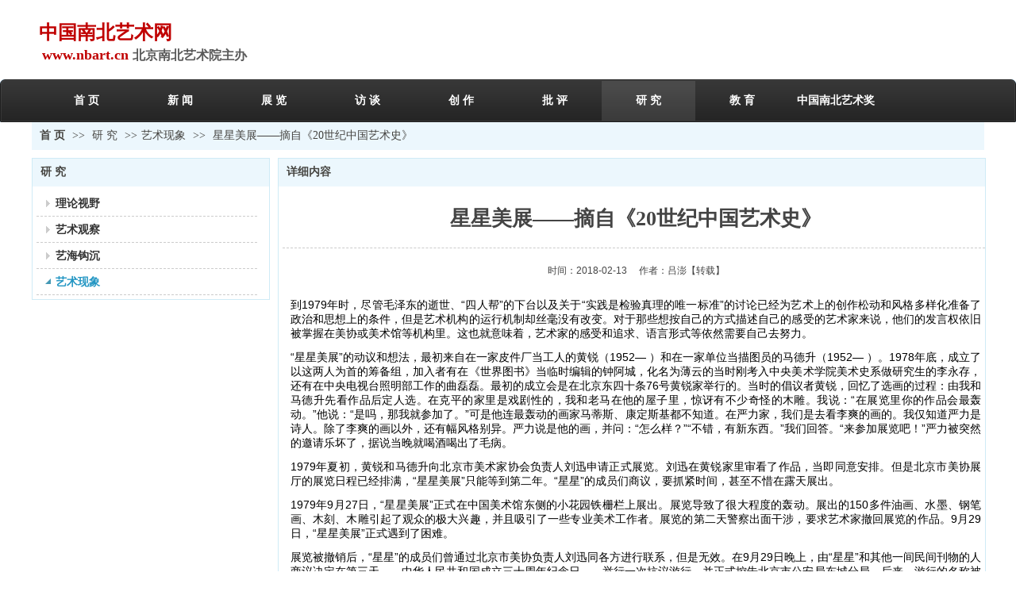

--- FILE ---
content_type: text/html;charset=gbk
request_url: http://www.nbart.cn/nbartcn/vip_doc/7343957.html
body_size: 17304
content:
<!DOCTYPE html PUBLIC "-//W3C//DTD XHTML 1.0 Transitional//EN" "http://www.w3.org/TR/xhtml1/DTD/xhtml1-transitional.dtd">
<html xmlns="http://www.w3.org/1999/xhtml">
<head>
    <meta http-equiv="x-ua-compatible" content="IE=edge" />
    <meta http-equiv="Content-Type" content="text/html; charset=gbk" />
    <meta name="renderer" content="webkit|ie-comp|ie-stand">
    <meta name="applicable-device" content="pc" />
        <title>星星美展——摘自《20世纪中国艺术史》_中国南北艺术网</title>
    <meta name="keywords" content="星星美展——摘自《20世纪中国艺术史》,艺术现象,中国南北艺术网" />
    <meta name="description" content="到1979年时，尽管毛泽东的逝世、“四人帮”的下台以及关于“实践是检验真理的唯一标准”的讨论已经为艺术上的创作松动和风格多样化准备了政治和思想上的条件，但是艺术机构的运行机制却丝毫没有改变。对于那些想按自己的方式描述自己的感受的艺术家来说，他们的发言权依旧被掌握在美协或美术馆等机构里。这也就意味着，艺术家的感受和追求、语言形式等依然需要自己去努力。“星星美展”的动议和想法，最初来自在一家皮件厂当工人的黄锐（1952— ）和在一家单位当描图员的马德升（1952— ）。1978年底，成立了以这两人为首的筹备组，加入者" />
    <meta name="author" content="中国南北艺术网" />

    
            
                    <script type="text/javascript" src="https://s.dlssyht.cn/ueditor/ueditor.parse.js?0130"></script>
            <link rel="stylesheet" type="text/css" href="https://s.dlssyht.cn/plugins/public/js/msg/codebase/dhtmlxwindows.css">
<link rel="stylesheet" type="text/css" href="https://s.dlssyht.cn/plugins/public/js/msg/codebase/skins/dhtmlxwindows_dhx_skyblue.css">
<link rel="stylesheet" type="text/css" href="https://s.dlssyht.cn/plugins/public/js/msg/codebase/dhtmlxcolorpicker.css" />
    <script type="text/javascript" src="https://s.dlssyht.cn/plugins/public/js/msg/codebase/dhtmlxcommon.js"></script>
    <script type="text/javascript" src="https://s.dlssyht.cn/plugins/public/js/msg/codebase/dhtmlxwindows.js"></script>
    <script type="text/javascript" src="https://s.dlssyht.cn/plugins/public/js/msg/codebase/dhtmlxcontainer.js"></script>
                    <script type="text/javascript" src="https://s.dlssyht.cn/plugins/public/js/cookies.js"></script>
            <script src="https://s.dlssyht.cn/plugins/public/js/jquery-1.7.1.min.js"></script>
            
<script type="text/javascript" src="https://s.dlssyht.cn/Language/Zh-cn/Language.js?0130"></script>            
    </head>
<body    data-chid="16696979" data-operate="1" data-bigclassid="11" data-type="11" data-hyid="0" id="webBody"  data-copyid="0" data-copyuserid="1219578">

<div class="wrapper wrapper-1200" id="wrapper">
    
<script type="text/javascript">
    var moduleConfig = {};
</script>
<script type="text/javascript" src="https://s.dlssyht.cn/Language/Zh-cn/Language.js?0130"></script>
<script type="text/javascript">
    var ev123_no_edit = '';
    var websiteUserId = '1637277';
    var user_name = 'nbartcn';
    var isTj = '1';
    var websiteUseCopyId = '436';
    var user_level = 3;
    var agent_id = 0;
    var channel_type = 11;
    var channel_id = 16696979;
    var userSiteWidth = 1200;
    var is_action = false;
    var isParentWindow = false;
    var rowIds = "93,94,211";
    var MJsData = {};
    var CURRENCY_SIGN = '￥';
    var tncode_div = null;
    var ALIYUN_OSS_DOMAIN = "https://s.dlssyht.cn/";
    var isTjModelSupportSearchBlankPage = "0";

    var GData = {
        SMAlbumIds   : "",
        SMAlbumSysIds: "",
        docSysIds    : "",
        tabAlertStrMs: "",
        allChId     : "16696979",
        wapDomain    : 'www.nbart.cn',
        defaultLang    : 'chinese_simplified',
        end          : null,
        BAI_DU_MAP_AK : 'KfNSLxuGpyk9BBYHnSqZsYoKxn7MUGxX',
        customerService: null,
        customerServiceIsNew: 0,
        P_TOKEN_ID: '108'
    };
    var $pTranslateLanguageJson = [{"name":"简体中文","alias":"&#31616;&#20307;&#20013;&#25991;","value":"chinese_simplified"},{"name":"繁体中文","alias":"&#32321;&#20307;&#20013;&#25991;","value":"chinese_traditional"},{"name":"西班牙文","alias":"Espa&#241;a","value":"spanish"},{"name":"阿拉伯文","alias":"&#1593;&#1585;&#1576; .","value":"arabic"},{"name":"英文","alias":"English","value":"english"},{"name":"日文","alias":"&#26085;&#26412;","value":"japanese"},{"name":"法文","alias":"Fran&#231;ais","value":"french"},{"name":"俄文","alias":"&#1056;&#1086;&#1089;&#1089;&#1080;&#1103;","value":"russian"},{"name":"韩文","alias":"&#54620;&#44397;","value":"korean"},{"name":"德文","alias":"Deutschland","value":"deutsch"},{"name":"葡萄牙语","alias":"Portugal","value":"portuguese"},{"name":"波斯语","alias":"&#1662;&#1585;&#1587;&#1740;&#1575;","value":"persian"},{"name":"希腊语","alias":"&#917;&#955;&#955;&#940;&#948;&#945;","value":"greek"},{"name":"土耳其语","alias":"T&#252;rk&#231;e","value":"turkish"},{"name":"泰语","alias":"&#3616;&#3634;&#3625;&#3634;&#3652;&#3607;&#3618;","value":"thai"},{"name":"越南语","alias":"Vi&#7879;t Nam","value":"vietnamese"},{"name":"意大利语","alias":"Italia","value":"italian"},{"name":"马来语","alias":"Malay","value":"malay"},{"name":"荷兰语","alias":"Nederland","value":"dutch"},{"name":"瑞典语","alias":"Sverige","value":"swedish"},{"name":"孟加拉语","alias":"&#2476;&#2494;&#2434;&#2482;&#2494;","value":"bengali"},{"name":"乌尔都语","alias":"&#1575;&#1608;&#1585;&#1583;&#1608;","value":"urdu"},{"name":"斯瓦希里语","alias":"Kiswahili","value":"swahili"},{"name":"匈牙利语","alias":"Magyarorsz&#225;g","value":"hungarian"},{"name":"波兰语","alias":"Polska","value":"polish"},{"name":"罗马尼亚语","alias":"Rom&#226;nia","value":"romanian"},{"name":"挪威语","alias":"Norge","value":"norwegian"},{"name":"丹麦语","alias":"Danmark","value":"danish"},{"name":"芬兰语","alias":"Suomi","value":"finnish"},{"name":"捷克语","alias":"&#268;e&#353;tina","value":"czech"},{"name":"斯洛伐克语","alias":"Slovensko","value":"slovak"},{"name":"克罗地亚语","alias":"Hrvatska","value":"croatian"},{"name":"拉脱维亚语","alias":"Latvija","value":"latvian"},{"name":"爱沙尼亚语","alias":"Eesti","value":"estonian"},{"name":"斯洛文尼亚语","alias":"Slovenija","value":"slovene"},{"name":"立陶宛语","alias":"Lietuva","value":"lithuanian"},{"name":"格鲁吉亚语","alias":"&#4310;&#4317;&#4320;&#4308;&#4310;&#4312;&#4304;world. kgm","value":"georgian"},{"name":"阿尔巴尼亚语","alias":"Shqip&#235;ria","value":"albanian"},{"name":"阿姆哈拉语","alias":"&#4768;&#4638;&#4651;","value":"amharic"},{"name":"阿塞拜疆语","alias":"Azerbaijan","value":"azerbaijani"}];

    if(GData.BAI_DU_MAP_AK){
        sessionStorage.setItem('BAI_DU_MAP_AK', GData.BAI_DU_MAP_AK)
    }
    sessionStorage.setItem('WAP_WEB', 0);

    var is_auto_parts_user = '0';
</script>
                    <link rel="stylesheet" href="https://s.dlssyht.cn/js/ev_popup/skin/skin.min.css?0130" />
<script type="text/javascript" src="https://s.dlssyht.cn/js/ev_popup/ev_popup.min.js?0130"></script>
<script type="text/javascript">
  function createLogin(trespass,userid){
      $.popup({
        type : 5,
        cName : "evPopupOpacity",
        head  : {yes:0},
        shade : {yes : 1, bgColor : '#000', opacity : 0.6, animate : {type : 1 , target : 0.6}, close : false},
        area  : {w:790,h:500},
        con   : {
          src : '/dom/alert_login.php?username=nbartcn&trespass='+trespass+'&userid='+userid
        }
      });
  }
</script>
    <script type="text/javascript">
        var websiteHostPreg = /[\w][\w-]*\.(?:com\.cn|net\.cn|org\.cn|tj\.cn|sh\.cn|hn\.cn|com\.au|com\.pg|com\.tw|tw\.cn|com\.sg|com\.mo|co\.uk|co\.nz|co\.ke|fj\.cn|co\.th|co\.cn|jl\.cn|school\.nz|co\.jp|hk\.com|com\.hk|edu\.hk|cn\.com|gd\.cn|hk\.cn|bj\.cn|gx\.cn|bixiaokeji\.cn|com\.my|com|in|im|cm|ca|cn|cx|ch|cl|tw|kr|word|sg|it|itd|co|mo|net|org|gov|auto|poker|blue|green|studio|icu|cc|io|pl|plus|jp|de|biz|info|gold|today|chat|at|company|cool|fund|fans|team|beer|guru|social|run|ae|fit|luxe|video|black|yoga|art|hn|xyz|hk|us|mobi|wang|me|tax|so|top|law|win|vip|ltd|red|ru|nz|love|ac\.cn|gz\.cn|xn--55qw42g|xn--g2xx48c|xn--imr513n|xn--czru2d|xn--otu796d|xn--kput3i|xin|xn--1qqw23a|xn--3ds443g|xn--5tzm5g|city|shop|site|ai|tm|club|fun|online|cyou|space|cloud|world|sale|website|host|show|asia|center|link|gov\.cn|gs\.cn|keyun\.li|name|press|pro|work|tv|fr|kim|group|tech|store|capital|ren|vn|racing|ink|nl|pub|live|my|no|life|zone|one|games|bike|cafe|wiki|design|mba|es|fi|uk|ph|wtf|xn--zfr164b|xn--fiq228c5hs|xn--vhquv|xn--6qq986b3xl|xn--fiqs8s|xn--czr694b|xn--xhq521b|xn--ses554g|xn--hxt814e|xn--55qx5d|xn--io0a7i|xn--rhqv96g|xn--vuq861b|xn--3bst00m)(\/|$)/;
    </script>
    <script type="text/javascript" src="https://s.dlssyht.cn/js/VNew/public.js?0130"></script>
    <script type="text/javascript" src="https://s.dlssyht.cn/plugins/public/js/lightGallery/js/lightgallery-all.min.js?0130"></script>
    <link type="text/css" rel="stylesheet" href="https://s.dlssyht.cn/plugins/public/js/lightGallery/css/lightgallery.min.css?0130" />
    <link type="text/css" rel="stylesheet" href="https://s.dlssyht.cn/plugins/public/js/photoSphereViewer/index.min.css?0130" />

    <link type="text/css" rel="stylesheet" href="https://s.dlssyht.cn/plugins/public/js/imageViewer/viewer.min.css?0130" />
    <script async type="text/javascript" src="https://s.dlssyht.cn/plugins/public/js/imageViewer/viewer.min.js?0130"></script>
        <script type="text/javascript" src="https://s.dlssyht.cn/plugins/public/js/three/index.min.js?0130"></script>

    <script type="text/javascript" src="https://s.dlssyht.cn/plugins/public/js/photoSphereViewer/index.min.js?0130111"></script>
    <script type="text/javascript" src="https://s.dlssyht.cn/js/VNew/tj/jquery.scrollify.min.js?0130"></script>
        <script type="text/javascript" src="https://s.dlssyht.cn/js/VNew/tj/public_fun.js?0130"></script>
<link type="text/css" rel="stylesheet" href="https://s.dlssyht.cn/css/VNew/base.min.css?0130" />
<link type="text/css" rel="stylesheet" href="https://s.dlssyht.cn/css/VNew/animate.min.css?0130" />
<link type="text/css" rel="stylesheet" href="https://s.dlssyht.cn/css/VNew/icon_text/iconfont.min.css?0130" />
<link type="text/css" rel="stylesheet" href="https://s.dlssyht.cn/css/VNew/web_frame.css?0130" />
    <link type="text/css" rel="stylesheet" href="https://s.dlssyht.cn/css/VNew/inner_frame.min.css?0130" />
    <link type="text/css" rel="stylesheet" href="https://s.dlssyht.cn/templates/others1/css/skincolor.css?0130" />
<link type="text/css" rel="stylesheet" href="https://s.dlssyht.cn/templates/others1/css/webskin.css?0130" id="webSkinCss"/>
<link type="text/css" rel="stylesheet" href="https://s.dlssyht.cn/css/VNew/web_style/base_module_style.min.css?0130" />
            <link type="text/css" rel="stylesheet" href="/self_define/TJStyle.php?user_id=1637277&all_ch_id=16696979&channel_id=16696979&id=7343957&mids=83,84&token_id=108&random=1769896349" />
        <script type="text/javascript" src="https://s.dlssyht.cn/plugins/public/js/base64.min.js"></script>
    <script type="text/javascript" src="https://s.dlssyht.cn/plugins/public/js/json2.js"></script>
        <script id="languages_jquery_validationEngine_js" type="text/javascript" charset="gb2312" src="https://s.dlssyht.cn/js/posabsolute-jQuery-Validation-Engine-2c29415/js/languages/jquery.validationEngine-zh_CN.js?0130"></script>
    
                    <script type="text/javascript" src="//api.map.baidu.com/api?v=3.0&ak=KfNSLxuGpyk9BBYHnSqZsYoKxn7MUGxX&s=1"></script>
        <script type="text/javascript" src="//api.map.baidu.com/library/SearchInfoWindow/1.5/src/SearchInfoWindow_min.js" charset="utf-8"></script>
        <link rel="stylesheet" href="//api.map.baidu.com/library/SearchInfoWindow/1.5/src/SearchInfoWindow_min.css"/>
        <link rel="stylesheet" type="text/css" href="//api.map.baidu.com/res/11/bmap.css"/>
        <link rel="stylesheet" type="text/css" href="https://s.dlssyht.cn/css/baidu_map.css">
                <script id="chplayer_min_js" type="text/javascript" charset="utf-8" src="https://s.dlssyht.cn/plugins/public/js/chplayer/chplayer.js?0130"></script>
    
    
        <div class="customModuleRow customModuleRowAbsolute headPublicModuleRow" id="row_227" data-attr="l:60,h:0,c:0,d:1,s:0,sys:0,he:0">
        <div class="customModuleRowInner">
            <div class="CModulePA">
            </div>
        </div>
    </div>

<link type="text/css" rel="stylesheet" id="sliding_verification_style_css" href="https://s.dlssyht.cn/plugins/public/js/slidingVerification/sliding_verification_style.css?0130" />
<script type="text/javascript" id="sliding_tn_code_js" src="https://s.dlssyht.cn/plugins/public/js/slidingVerification/sliding_tn_code.js?0130"></script>
<script type="text/javascript">
    
        function userUserLoginInfo() {
        return true;
    }
    </script>
<div class="fullSubNavBox" id="fullSubNavBox">
    
</div>
<div class="headFullXY" id="headFullXY">
    <div style="padding-top:1px; margin-bottom: -1px;"></div>
    
    
        <div class="absoluteModuleWrap" id="absolute_module_wrap" data-attr="l:80,h:0,c:0">
        <div class="absoluteModuleInner" id="absolute_module_inner">
            
                                    <div class="absolute-module logo" id="logo"     data-fixed="0" data-fixedx="-1" style="  left:3px;  top:25px;  width:500px;  height:70px;  " >
            <div class="logo-inner">
                                <p style="text-align: left;"><strong><span style="font-family: 微软雅黑, &quot;Microsoft YaHei&quot;; color: rgb(192, 0, 0); text-decoration: none; font-size: 24px;">&nbsp;中国南北艺术网</span></strong></p><p style="text-align: left;"><strong><span style="font-family: 微软雅黑, &quot;Microsoft YaHei&quot;; font-size: 20px; color: rgb(192, 0, 0);">&nbsp; <span style="font-size: 20px; color: rgb(192, 0, 0); font-family: &quot;arial black&quot;, &quot;avant garde&quot;;"><span style="color: rgb(192, 0, 0); font-size: 18px;">www.nbart.cn</span>&nbsp;</span></span></strong><span style="font-size: 16px; color: rgb(89, 89, 89); font-family: 楷体, 楷体_GB2312, SimKai;"><strong>北京南北艺术院主办</strong></span></p>
            </div>
        </div>
                
        
                                    </div>
</div>
        
    
    <div class="header" id="header"  data-fixed="0" data-fixedx="-1"  >
    <div class="headerInner">
        <div class="headerBg"></div>
        <div class="headerConArea">
            <div class="headerCon" style="height:100px;" ></div>
        </div>
    </div>
    </div>
    

    

        <div class="nav-wrap" id="navWrap">
                <div class="webNav" id="web_nav"  data-l="p:4,l:0,t:0,w:1200,wt:0"  style="  left:auto; top:auto;  position:relative;  "  data-fixed="0" data-fixedx="-1"  data-numberflag="1" data-number="10"  data-sublayout="1">
<div class="navInner">
    <div class="nav nav_31" id="nav"  >
        <i class="NLeft"></i>
        <i class="NRight"></i>
        <div class="NMainBg"></div>
        <div class="NCenter">
          <dl class="NMain">
                        <dd  class="NItem NFirst"  data-subid="">
                <table class="NItemTable"><tr><td class="NItemL"></td><td class="NItemM">
                <a title="首 页" href="/" ><span>首 页</span></a>
                </td><td class="NItemR"></td></tr></table>            </dd>
        	<dd  class="NLine"></dd>
            
                        
                                  <dd class="NItem "  data-subid="">
              
                <table class="NItemTable"><tr>
                    <td class="NItemL"></td>
                    <td class="NItemM"><a href="/nbartcn/vip_doc/16696938_0_0_1.html"  title="新&nbsp;闻">
                        <span>新&nbsp;闻</span>
                    </a></td>
                    <td class="NItemR"></td>
                </tr></table>
                
            </dd>
            <dd class="NLine"></dd>            
                                  <dd class="NItem "  data-subid="">
              
                <table class="NItemTable"><tr>
                    <td class="NItemL"></td>
                    <td class="NItemM"><a href="/nbartcn/vip_doc/16696941_0_0_1.html"  title="展&nbsp;览">
                        <span>展&nbsp;览</span>
                    </a></td>
                    <td class="NItemR"></td>
                </tr></table>
                
            </dd>
            <dd class="NLine"></dd>            
                                  <dd class="NItem "  data-subid="">
              
                <table class="NItemTable"><tr>
                    <td class="NItemL"></td>
                    <td class="NItemM"><a href="/nbartcn/vip_doc/16696997_0_0_1.html"  title="访&nbsp;谈">
                        <span>访&nbsp;谈</span>
                    </a></td>
                    <td class="NItemR"></td>
                </tr></table>
                
            </dd>
            <dd class="NLine"></dd>            
                                  <dd class="NItem "  data-subid="">
              
                <table class="NItemTable"><tr>
                    <td class="NItemL"></td>
                    <td class="NItemM"><a href="/nbartcn/vip_doc/16696960_0_0_1.html"  title="创&nbsp;作">
                        <span>创&nbsp;作</span>
                    </a></td>
                    <td class="NItemR"></td>
                </tr></table>
                
            </dd>
            <dd class="NLine"></dd>            
                                  <dd class="NItem "  data-subid="">
              
                <table class="NItemTable"><tr>
                    <td class="NItemL"></td>
                    <td class="NItemM"><a href="/nbartcn/vip_doc/16696958_0_0_1.html"  title="批&nbsp;评">
                        <span>批&nbsp;评</span>
                    </a></td>
                    <td class="NItemR"></td>
                </tr></table>
                
            </dd>
            <dd class="NLine"></dd>            
                                  <dd class="NItem  NItemCur"  data-subid="">
              
                <table class="NItemTable"><tr>
                    <td class="NItemL"></td>
                    <td class="NItemM"><a href="/nbartcn/vip_doc/16696979_0_0_1.html"  title="研&nbsp;究">
                        <span>研&nbsp;究</span>
                    </a></td>
                    <td class="NItemR"></td>
                </tr></table>
                
            </dd>
            <dd class="NLine"></dd>            
                                  <dd class="NItem "  data-subid="">
              
                <table class="NItemTable"><tr>
                    <td class="NItemL"></td>
                    <td class="NItemM"><a href="/nbartcn/vip_doc/16696965_0_0_1.html"  title="教&nbsp;育">
                        <span>教&nbsp;育</span>
                    </a></td>
                    <td class="NItemR"></td>
                </tr></table>
                
            </dd>
            <dd class="NLine"></dd>            
                                  <dd class="NItem "  data-subid="">
              
                <table class="NItemTable"><tr>
                    <td class="NItemL"></td>
                    <td class="NItemM"><a href="/nbartcn/vip_doc/16697585_0_0_1.html"  title="中国南北艺术奖">
                        <span>中国南北艺术奖</span>
                    </a></td>
                    <td class="NItemR"></td>
                </tr></table>
                
            </dd>
                                    
                    </dl>
      </div>
    </div>
</div>
</div>
            </div>
    
    
        </div>

<div class="mainContainer q " id="main_container">


                
    <div class="addContainer q" id="add_container" data-attr="h:0">
        
                

                                                                    <div class="customModuleRow "  id="row_93"  >
                                                <div class="customModuleRowInner">
                            <div class="TitleModule">
                                                                                                                                                                                                                                <div data-width="0"    class="customModule"  >
                                <div data-width="0"
                                                                                                            class="Mo copyHMo_1245926_5
                                                                        "
                                    data-classname="copyHMo_1245926_5"                                    id="Mo_171"
                                                                    >
                                <table class="MoT"><tbody>
                                    <tr>
                                        <td class="MoTL"></td>
                                        <td class="MoTM"></td>
                                        <td class="MoTR"></td>
                                    </tr>
                                    </tbody></table>
                                <table class="MoHead "><tbody>
                                    <tr>
                                        <td class="MoHeadL"></td>
                                        <td valign="top" class="MoHeadM">
                                            <table class="MoName">
                                                <tbody>
                                                <tr>
                                                    <td valign="top" class="MoNameL"></td>
                                                    <td valign="top" class="MoNameM">
                                                                                                                <strong class="NameTxt">    <span class="ContainerCrumbs">
        <b class="firstFont"><a href="/">首 页</a></b>
        <em>&gt;&gt;</em>
        <b>
            <a href="/nbartcn/vip_doc/16696979_0_0_1.html">
                研 究
            </a>
        </b>
        <em>&gt;&gt;</em><b><a href="/nbartcn/vip_doc/16696979_1905483_0_1.html">艺术现象</a></b>
        
        
        <em>&gt;&gt;</em>
        <b>星星美展——摘自《20世纪中国艺术史》</b>
    </span></strong>
                                                                                                            </td>
                                                    <td valign="top" class="MoNameR"></td>
                                                </tr>
                                                </tbody>
                                            </table>
                                            <span class="MoMore">
                                                                                                                    </span>
                                        </td>
                                        <td class="MoHeadR"></td>
                                    </tr>
                                    </tbody></table>

                                
                                <table class="MoB"><tbody>
                                    <tr>
                                        <td class="MoBL"></td>
                                        <td class="MoBM"></td>
                                        <td class="MoBR"></td>
                                    </tr>
                                    </tbody></table>
                                </div>
                                </div>
                                                                                                                                                                                            </div>
                        </div>
                    </div>
                                                                <div class="customModuleRow "  id="row_94"  >
                                                <div class="customModuleRowInner">
                            <div class="CModulePC">
                                                                                                                                <div class="CModulePCLeft PCLeft" data-width="310" style="width:310px;">                                                                                                <div data-width="300"  style="width:300px; "  class="customModule"  >
                                <div data-width="298"
                                                                        style="width:298px; "                                    class="Mo copyMo_1245926_8
                                                                        "
                                    data-classname="copyMo_1245926_8"                                    id="Mo_172"
                                                                    >
                                <table class="MoT"><tbody>
                                    <tr>
                                        <td class="MoTL"></td>
                                        <td class="MoTM"></td>
                                        <td class="MoTR"></td>
                                    </tr>
                                    </tbody></table>
                                <table class="MoHead "><tbody>
                                    <tr>
                                        <td class="MoHeadL"></td>
                                        <td valign="top" class="MoHeadM">
                                            <table class="MoName">
                                                <tbody>
                                                <tr>
                                                    <td valign="top" class="MoNameL"></td>
                                                    <td valign="top" class="MoNameM">
                                                                                                                <strong class="NameTxt"><a >研 究</a></strong>
                                                                                                            </td>
                                                    <td valign="top" class="MoNameR"></td>
                                                </tr>
                                                </tbody>
                                            </table>
                                            <span class="MoMore">
                                                                                                                    </span>
                                        </td>
                                        <td class="MoHeadR"></td>
                                    </tr>
                                    </tbody></table>

                                                                <table class="MoBody"><tbody>
                                    <tr>
                                        <td class="MoBodyL"></td>
                                        <td valign="top" class="MoBodyM">
                                            <div data-width="278"  style="width:278px; " class="MoBodyC">
                                                <div class="sidebarLists catalogList">
        <dl class="oneClassList">
           <dt class="oneClassT "   data-clicktype="0" >
    <div class="oneClassTinner">
        <a   href="/nbartcn/vip_doc/16696979_1911608_0_1.html">
            <code class="open"></code>
            <span>
                理论视野
            </span>
        </a>
    </div>
</dt><dt class="oneClassT "   data-clicktype="0" >
    <div class="oneClassTinner">
        <a   href="/nbartcn/vip_doc/16696979_1905486_0_1.html">
            <code class="open"></code>
            <span>
                艺术观察
            </span>
        </a>
    </div>
</dt><dt class="oneClassT "   data-clicktype="0" >
    <div class="oneClassTinner">
        <a   href="/nbartcn/vip_doc/16696979_1905484_0_1.html">
            <code class="open"></code>
            <span>
                艺海钩沉
            </span>
        </a>
    </div>
</dt><dt class="oneClassT  oneClassTopen "   data-clicktype="0" >
    <div class="oneClassTinner">
        <a   href="/nbartcn/vip_doc/16696979_1905483_0_1.html">
            <code class="open"></code>
            <span>
                艺术现象
            </span>
        </a>
    </div>
</dt><dd class="oneClassC oneClassCopen"><dl class="twoClassList"></dl></dd>
        </dl>
    </div>
                                                                            </div>
                                </td>
                                <td class="MoBodyR"></td>
                                </tr>
                                </tbody></table>
                                
                                <table class="MoB"><tbody>
                                    <tr>
                                        <td class="MoBL"></td>
                                        <td class="MoBM"></td>
                                        <td class="MoBR"></td>
                                    </tr>
                                    </tbody></table>
                                </div>
                                </div>
                                                                                                                                                                </div>
                                                                                                                                                                <div class="CModulePCLeft PCRight" data-width="900" style="width:900px;">                                                                <div data-width="890"  style="width:890px; "  class="customModule"  >
                                <div data-width="890"
                                                                        style="width:890px; "                                    class="Mo copyMo_1245926_9
                                                                        "
                                    data-classname="copyMo_1245926_9"                                    id="Mo_173"
                                                                    >
                                <table class="MoT"><tbody>
                                    <tr>
                                        <td class="MoTL"></td>
                                        <td class="MoTM"></td>
                                        <td class="MoTR"></td>
                                    </tr>
                                    </tbody></table>
                                <table class="MoHead "><tbody>
                                    <tr>
                                        <td class="MoHeadL"></td>
                                        <td valign="top" class="MoHeadM">
                                            <table class="MoName">
                                                <tbody>
                                                <tr>
                                                    <td valign="top" class="MoNameL"></td>
                                                    <td valign="top" class="MoNameM">
                                                                                                                <strong class="NameTxt"><a >&#35814;&#32454;&#20869;&#23481;</a></strong>
                                                                                                            </td>
                                                    <td valign="top" class="MoNameR"></td>
                                                </tr>
                                                </tbody>
                                            </table>
                                            <span class="MoMore">
                                                                                                                    </span>
                                        </td>
                                        <td class="MoHeadR"></td>
                                    </tr>
                                    </tbody></table>

                                                                <table class="MoBody"><tbody>
                                    <tr>
                                        <td class="MoBodyL"></td>
                                        <td valign="top" class="MoBodyM">
                                            <div data-width="890"  style="width:890px; " class="MoBodyC">
                                                <div class="p-details-area p-details-area-noleft q">
        <div class="p-details-attr-warp"  id="pDetailsAttrWarp">
            <div class="p-details-attr">
                    <div class="a-details-title" id="pDetailsTitle">
        <div class="pro-title">
            <h1 class="h1-title">
                星星美展——摘自《20世纪中国艺术史》
            </h1>
        </div>
    </div>
                <div class="a-abstract" id="aAbstract"><div class="abstract"><span class="abstract-time">&#26102;&#38388;：2018-02-13</span>&nbsp;&nbsp;&nbsp;&nbsp;&nbsp;<span class="abstract-author">&#20316;&#32773;：吕澎</span><span class="abstract-author">【&#36716;&#36733;】</span></div></div>
                
                
                
                
                
                
            </div>
        </div>
         
    </div>
    
    
        <div class="p-show-list-detail" id="pShowListDetail">
        <div class="head-body-module" id="proShowDetail_3">
            <div class="hb-body">
                <div class="hb-body-inner editor_content_air">
                    <div class='wap-add-img'><p><p style="margin-top: 0px; margin-bottom: 12px; padding: 0px; border: 0px; font-size: 12px; vertical-align: baseline; list-style: none; color: rgb(119, 119, 119); font-family: Arial; line-height: 18px; text-align: justify; white-space: normal;"><span style="font-size: 14px; color: rgb(0, 0, 0);">到1979年时，尽管毛泽东的逝世、“四人帮”的下台以及关于“实践是检验真理的唯一标准”的讨论已经为艺术上的创作松动和风格多样化准备了政治和思想上的条件，但是艺术机构的运行机制却丝毫没有改变。对于那些想按自己的方式描述自己的感受的艺术家来说，他们的发言权依旧被掌握在美协或美术馆等机构里。这也就意味着，艺术家的感受和追求、语言形式等依然需要自己去努力。</span></p><p style="margin-top: 0px; margin-bottom: 12px; padding: 0px; border: 0px; font-size: 12px; vertical-align: baseline; list-style: none; color: rgb(119, 119, 119); font-family: Arial; line-height: 18px; text-align: justify; white-space: normal;"><span style="font-size: 14px; color: rgb(0, 0, 0);">“星星美展”的动议和想法，最初来自在一家皮件厂当工人的黄锐（1952— ）和在一家单位当描图员的马德升（1952— ）。1978年底，成立了以这两人为首的筹备组，加入者有在《世界图书》当临时编辑的钟阿城，化名为薄云的当时刚考入中央美术学院美术史系做研究生的李永存，还有在中央电视台照明部工作的曲磊磊。最初的成立会是在北京东四十条76号黄锐家举行的。当时的倡议者黄锐，回忆了选画的过程：由我和马德升先看作品后定人选。在克平的家里是戏剧性的，我和老马在他的屋子里，惊讶有不少奇怪的木雕。我说：“在展览里你的作品会最轰动。”他说：“是吗，那我就参加了。”可是他连最轰动的画家马蒂斯、康定斯基都不知道。在严力家，我们是去看李爽的画的。我仅知道严力是诗人。除了李爽的画以外，还有幅风格别异。严力说是他的画，并问：“怎么样？”“不错，有新东西。”我们回答。“来参加展览吧！”严力被突然的邀请乐坏了，据说当晚就喝酒喝出了毛病。</span></p><p style="margin-top: 0px; margin-bottom: 12px; padding: 0px; border: 0px; font-size: 12px; vertical-align: baseline; list-style: none; color: rgb(119, 119, 119); font-family: Arial; line-height: 18px; text-align: justify; white-space: normal;"><span style="font-size: 14px; color: rgb(0, 0, 0);">1979年夏初，黄锐和马德升向北京市美术家协会负责人刘迅申请正式展览。刘迅在黄锐家里审看了作品，当即同意安排。但是北京市美协展厅的展览日程已经排满，“星星美展”只能等到第二年。“星星”的成员们商议，要抓紧时间，甚至不惜在露天展出。</span></p><p style="margin-top: 0px; margin-bottom: 12px; padding: 0px; border: 0px; font-size: 12px; vertical-align: baseline; list-style: none; color: rgb(119, 119, 119); font-family: Arial; line-height: 18px; text-align: justify; white-space: normal;"><span style="font-size: 14px; color: rgb(0, 0, 0);">1979年9月27日，“星星美展”正式在中国美术馆东侧的小花园铁栅栏上展出。展览导致了很大程度的轰动。展出的150多件油画、水墨、钢笔画、木刻、木雕引起了观众的极大兴趣，并且吸引了一些专业美术工作者。展览的第二天警察出面干涉，要求艺术家撤回展览的作品。9月29日，“星星美展”正式遇到了困难。</span></p><p style="margin-top: 0px; margin-bottom: 12px; padding: 0px; border: 0px; font-size: 12px; vertical-align: baseline; list-style: none; color: rgb(119, 119, 119); font-family: Arial; line-height: 18px; text-align: justify; white-space: normal;"><span style="font-size: 14px; color: rgb(0, 0, 0);">展览被撤销后，“星星”的成员们曾通过北京市美协负责人刘迅同各方进行联系，但是无效。在9月29日晚上，由“星星”和其他一间民间刊物的人商议决定在第三天——中华人民共和国成立三十周年纪念日——举行一次抗议游行，并正式控告北京市公安局东城分局。后来，游行的名称被改为“维护宪法游行”。</span></p><p style="margin-top: 0px; margin-bottom: 12px; padding: 0px; border: 0px; font-size: 12px; vertical-align: baseline; list-style: none; color: rgb(119, 119, 119); font-family: Arial; line-height: 18px; text-align: justify; white-space: normal;"><span style="font-size: 14px; color: rgb(0, 0, 0);">1979年10月1日，“星星美展”的部分成员与其他一些人在“西单民主墙”前会合。在发表演讲（其中包括马德升）后，游行开始。游行队伍从西单出发，向北京市委前进。在游行的过程中，组织者发表演讲，并唱《国际歌》、《义勇军进行曲》等。北京市委没有同集会者正面接触。这一次进行的抗议游行，引起了国际新闻界的轰动。</span></p><p style="margin-top: 0px; margin-bottom: 12px; padding: 0px; border: 0px; font-size: 12px; vertical-align: baseline; list-style: none; color: rgb(119, 119, 119); font-family: Arial; line-height: 18px; text-align: justify; white-space: normal;"><span style="font-size: 14px; color: rgb(0, 0, 0);">10月2日，“星星美展”筹备组和北京当时的“地下”民间刊物《探索》、《沃土》和《四五论坛》等编辑部联合起草了一份《告人民书》。这份《告人民书》叙述了10月1日游行的起因和经过，为游行活动进行了辩护：“星星美展”完全应受宪法保护的。它作为艺术品展出，完全不是那种贴满大街小巷的宣传品，或大、小字报，是不受那个“六条通告”约束的，因此，借口维护“六条通告”是完全站不住脚的诡辩。</span></p><p style="margin-top: 0px; margin-bottom: 12px; padding: 0px; border: 0px; font-size: 12px; vertical-align: baseline; list-style: none; color: rgb(119, 119, 119); font-family: Arial; line-height: 18px; text-align: justify; white-space: normal;"><span style="font-size: 14px; color: rgb(0, 0, 0);">11月23日至12月2日，“星星”在画舫斋举办了展览，极为成功。30 平时清静偏僻的古老庭院挤满了人。《人民日报》破天荒地刊登了“星星美展”自己出资的广告。11月30日，在画舫斋举行了一次座谈会。12月2日，展览的最后一天，共卖了约八千张门票。</span></p><p style="margin-top: 0px; margin-bottom: 12px; padding: 0px; border: 0px; font-size: 12px; vertical-align: baseline; list-style: none; color: rgb(119, 119, 119); font-family: Arial; line-height: 18px; text-align: justify; white-space: normal;"><span style="font-size: 14px; color: rgb(0, 0, 0);">1980年，《美术》杂志3月号刊登了栗宪庭以“本刊记者”的身份写的一篇题为《关于“星星美展”》的文章，并发了五幅“星星美展”的作品。</span></p><p style="margin-top: 0px; margin-bottom: 12px; padding: 0px; border: 0px; font-size: 12px; vertical-align: baseline; list-style: none; color: rgb(119, 119, 119); font-family: Arial; line-height: 18px; text-align: justify; white-space: normal;"><span style="font-size: 14px; color: rgb(0, 0, 0);">1980年夏初，“星星画会”正式成立，并在北京市美协正式注册。此画会的主要成员有：黄锐、马德升、钟阿城、李永存（薄云）、曲磊磊、王克平、严力、毛栗子、杨益平、李爽、艾未未等。画会组织的第二届展览，得到了江丰的支持，从而得以在中国美术馆展出。</span></p><p style="margin-top: 0px; margin-bottom: 12px; padding: 0px; border: 0px; font-size: 12px; vertical-align: baseline; list-style: none; color: rgb(119, 119, 119); font-family: Arial; line-height: 18px; text-align: justify; white-space: normal;"><span style="font-size: 14px; color: rgb(0, 0, 0);">在第一届“星星美展”的“前言”中，艺术家们说：世界给探索者提供无限的可能。</span></p><p style="margin-top: 0px; margin-bottom: 12px; padding: 0px; border: 0px; font-size: 12px; vertical-align: baseline; list-style: none; color: rgb(119, 119, 119); font-family: Arial; line-height: 18px; text-align: justify; white-space: normal;"><span style="font-size: 14px; color: rgb(0, 0, 0);">我们用自己的眼睛认识世界，用自己的画笔和雕刀参与了世界。我们的画里有各种表情，我们的表情诉说各自的理想。</span></p><p style="margin-top: 0px; margin-bottom: 12px; padding: 0px; border: 0px; font-size: 12px; vertical-align: baseline; list-style: none; color: rgb(119, 119, 119); font-family: Arial; line-height: 18px; text-align: justify; white-space: normal;"><span style="font-size: 14px; color: rgb(0, 0, 0);">岁月向我们迎来，没有什么神奇的预示指导我们的行动，这正是生活对我们提出的挑战。我们不能把时间从这里割断，过去的阴影和未来的光明交叠在一起，构成我们今天多重的生活状况。坚定地活下去，并且记住每一个教训，这是我们的责任。</span></p><p style="margin-top: 0px; margin-bottom: 12px; padding: 0px; border: 0px; font-size: 12px; vertical-align: baseline; list-style: none; color: rgb(119, 119, 119); font-family: Arial; line-height: 18px; text-align: justify; white-space: normal;"><span style="font-size: 14px; color: rgb(0, 0, 0);">在第一届“星星美展”中，几乎所有的木雕都出自王克平（1949— ）之手。《呼吸》（1979年）和《沉默》（1979年）等作品，借用木头材料自身的特点，表现了一吸》（1979年）和《沉默》（1979年）等作品，借用木头材料自身的特点，表现了一种在束缚和压抑下的紧张状态。王克平自己描述说：《沉默》是根据木头构思的，我找到一块带树疤的木头，想雕成一人头，那个嘴开始想雕成写实的。突然间，我感到树疤就像一张被木塞塞住的嘴。刻眼时，一边刻了一只闭着的眼，但觉得这样不能表达我的思想，主观闭着眼，给人感觉不敢睁开。后来我想蒙住，“四人帮”就是想要蒙住中国人民的眼睛，闭关自守。怎么蒙法，用纱布，和木头不协调，这时想到自然和雕琢的对比，就在眼的位置刻了一些×线，像贴的封条。</span></p><p style="margin-top: 0px; margin-bottom: 12px; padding: 0px; border: 0px; font-size: 12px; vertical-align: baseline; list-style: none; color: rgb(119, 119, 119); font-family: Arial; line-height: 18px; text-align: justify; white-space: normal;"><span style="font-size: 14px; color: rgb(0, 0, 0);">王克平自己曾宣称，他的木雕受到了荒诞派戏剧的影响。王克平另一尊引人注目的木雕，是一尊制作较为精细的《万万岁》（1979年），运用了为中国乃至世界所熟知的小红书，一只干细的手从一个脑袋上长出来，手里紧握着一本小红书的实物。头部和手部全都变形，带有一种与那个高举小红书的狂热时代相联系的荒诞感。</span></p><p style="margin-top: 0px; margin-bottom: 12px; padding: 0px; border: 0px; font-size: 12px; vertical-align: baseline; list-style: none; color: rgb(119, 119, 119); font-family: Arial; line-height: 18px; text-align: justify; white-space: normal;"><span style="font-size: 14px; color: rgb(0, 0, 0);">王克平作于1978年的木雕《偶像》本应在第一届“星星美展”展出，但出于政治上的考虑，没有展出。在第二届“星星美展”时，王克平的这件作品又一次引起了相当程度的轰动。事实上，这件作品的面部特征更多地倾向于传统的菩萨造像。一些联想更多地是来自雕像额头上方的那颗五角星和作品的名字。雕像的眼睛闪现出莫测的笑意。</span></p><p style="margin-top: 0px; margin-bottom: 12px; padding: 0px; border: 0px; font-size: 12px; vertical-align: baseline; list-style: none; color: rgb(119, 119, 119); font-family: Arial; line-height: 18px; text-align: justify; white-space: normal;"><span style="font-size: 14px; color: rgb(0, 0, 0);">在1979年的“星星美展”中，马德升的木刻，黄锐的《遗嘱》、《新生》，曲磊磊的《思绪》组画也不同程度地引起了观众的注意。马德升的一些作品带有某种珂勒惠支的风格特征，又使作品具备了一定的超现实感。33 黄锐的油画《新生》将毁于战火的圆明园的几尊残存石柱变形描绘成了类似于人的形体，色彩鲜明强烈，带有象征意义。而与之相对的《遗嘱》，则以刺激性的色彩来试图表达一种对过去的回忆。黄锐的这两幅作品，似乎正说明了“星星美展”“前言”里的那几句话：“我们不能把时间从这里割断，过去的阴影和未来的光明交叠在一起，构成我们今天多重的生活状况。”</span></p><p style="margin-top: 0px; margin-bottom: 12px; padding: 0px; border: 0px; font-size: 12px; vertical-align: baseline; list-style: none; color: rgb(119, 119, 119); font-family: Arial; line-height: 18px; text-align: justify; white-space: normal;"><span style="font-size: 14px; color: rgb(0, 0, 0);">在1980年举办的第二届“星星美展”的“前言”中，艺术家们这样写道：我们不再是孩子了，我们要用新的、更加成熟的语言和世界对话。艺术本身就是一种标志，表明作者有能力抓住美在世界中无数反映的一刻。</span></p><p style="margin-top: 0px; margin-bottom: 12px; padding: 0px; border: 0px; font-size: 12px; vertical-align: baseline; list-style: none; color: rgb(119, 119, 119); font-family: Arial; line-height: 18px; text-align: justify; white-space: normal;"><span style="font-size: 14px; color: rgb(0, 0, 0);">那些惧怕形式的人，只是惧怕除自己之外的任何存在。</span></p><p style="margin-top: 0px; margin-bottom: 12px; padding: 0px; border: 0px; font-size: 12px; vertical-align: baseline; list-style: none; color: rgb(119, 119, 119); font-family: Arial; line-height: 18px; text-align: justify; white-space: normal;"><span style="font-size: 14px; color: rgb(0, 0, 0);">世界在不断缩小，每一个角落都留有人类的足迹，不再有新的大陆被发现。今天，我们的新大陆就在我们自身。一种新的角度，一种新的选择，就是一次对世界的掘进。</span></p><p style="margin-top: 0px; margin-bottom: 12px; padding: 0px; border: 0px; font-size: 12px; vertical-align: baseline; list-style: none; color: rgb(119, 119, 119); font-family: Arial; line-height: 18px; text-align: justify; white-space: normal;"><span style="font-size: 14px; color: rgb(0, 0, 0);">现实生活有无尽的题材。一场场深刻的革命，把我们投入其中，变幻而迷蒙。这无疑是我们艺术的主题。当我们把解放的灵魂同创作灵感结合起来时，艺术给予生活以极大刺激。我们决不会同自己的先辈决裂。正如我们从先辈那儿继承下来的，我们有辨认生活的能力，及勇于探索的精神。</span></p><p style="margin-top: 0px; margin-bottom: 12px; padding: 0px; border: 0px; font-size: 12px; vertical-align: baseline; list-style: none; color: rgb(119, 119, 119); font-family: Arial; line-height: 18px; text-align: justify; white-space: normal;"><span style="font-size: 14px; color: rgb(0, 0, 0);">很显然，在这一篇宣言里，“星星”艺术家们已经表达出这样一种倾向：开始把投向自己周围环境的目光投向自身，艺术本身的目的以及形式的地位被提上了议事日程，因为“艺术本身就是一种标志”。李爽的《神台下的红孩》、严力的《对话》都表现出艺术家对发掘形式自身潜力的兴趣。在严力的《对话》里，马蒂斯式的简洁同一种超现实的形象结合，制造出人与酒之间的对话的模糊含混气氛。第一次参加“星星美展”的包炮的几件雕塑，也展现出一种纯粹形式主义的倾向。陈延生的《陨》将一些无名抽象的形体散乱地投掷在一个深色面积上，细小的形块有如米罗的画中所常见的形式。</span></p><p style="margin-top: 0px; margin-bottom: 12px; padding: 0px; border: 0px; font-size: 12px; vertical-align: baseline; list-style: none; color: rgb(119, 119, 119); font-family: Arial; line-height: 18px; text-align: justify; white-space: normal;"><span style="font-size: 14px; color: rgb(0, 0, 0);">在第二届“星星美展”的观众留言簿——留言簿是小学生的练习本做的——里，曾经有这样一段署名为“海外同胞”的留言：刹那间，在你们的画展中，给我们带到了一个超时代境界。</span></p><p style="margin-top: 0px; margin-bottom: 12px; padding: 0px; border: 0px; font-size: 12px; vertical-align: baseline; list-style: none; color: rgb(119, 119, 119); font-family: Arial; line-height: 18px; text-align: justify; white-space: normal;"><span style="font-size: 14px; color: rgb(0, 0, 0);">印象派晚期、点彩派、抽象派、天真派，淋漓成功地表现在我们的眼前，一举把我们传统的西洋艺术创造跃进了一个半世纪。</span></p><p style="margin-top: 0px; margin-bottom: 12px; padding: 0px; border: 0px; font-size: 12px; vertical-align: baseline; list-style: none; color: rgb(119, 119, 119); font-family: Arial; line-height: 18px; text-align: justify; white-space: normal;"><span style="font-size: 14px; color: rgb(0, 0, 0);">1981年的《美术》1月号上，刊登了一篇署名“子泉”的短文。文章的标题是《致星星美展作者们的一封信》，在这篇短文中，作者抱怨了“星星美展”中的许多作品他看不懂，“不仅我看不懂，我们这里好多同志看后也都说不懂”：我们反对把美术仅仅变成图解和标语口号式的作品。但是我们应该承认美术作品是属于意识形态范畴的东西，应该把美术作品作为教育人民的一种手段，使人看了作品，潜移默化，从而提高共产主义道德、品格的修养。因此，需要有一定的内容。这又牵涉到第一个问题，就是要使人看懂，光是在形式上玩弄，是搞不出名堂来的。……一种什么也不像的石雕，能给人以什么样的美的享受？又有何教益呢？</span></p><p style="margin-top: 0px; margin-bottom: 12px; padding: 0px; border: 0px; font-size: 12px; vertical-align: baseline; list-style: none; color: rgb(119, 119, 119); font-family: Arial; line-height: 18px; text-align: justify; white-space: normal;"><span style="font-size: 14px; color: rgb(0, 0, 0);">毫无疑问，这里所表达出来的思想具有普遍性。这篇短文的文字，清楚地呈现出“星星美展”所面对的现实。也正是在这种与现实的反差中，我们看到了“星星”的历史价值。</span></p><p style="margin-top: 0px; margin-bottom: 12px; padding: 0px; border: 0px; font-size: 12px; vertical-align: baseline; list-style: none; color: rgb(119, 119, 119); font-family: Arial; line-height: 18px; text-align: justify; white-space: normal;"><span style="font-size: 14px; color: rgb(0, 0, 0);">事实上，正如我们在前面所描述的那样，“星星美展”与关于内容与形式和抽象的大讨论是同时产生的，所引发的问题也极其相似。关于新的艺术思想与现象的讨论本身没有结果，但讨论所触及的种种问题，讨论中所展现出的种种思想，打开了之后的中国现代艺术的发展的可能性。</span></p><p style="margin-top: 0px; margin-bottom: 12px; padding: 0px; border: 0px; font-size: 12px; vertical-align: baseline; list-style: none; color: rgb(119, 119, 119); font-family: Arial; line-height: 18px; text-align: justify; white-space: normal;"><span style="font-size: 14px; color: rgb(0, 0, 0);">——摘自《20世纪中国艺术史》</span></p><p><br/></p> </p></div>
                </div>
            </div>
        </div>
    </div>
    
    <div class="p-details-pre-nex" id="pDetailsPreNext"><div class="details-pre-next q"><span class="details-pre">&#19978;&#19968;&#31687;<a href=/nbartcn/vip_doc/7343961.html title="历史是如何被挖掘的——"无名画会回顾巡回展"及挖掘工作实录">历史是如何被挖掘的——"无名画会回顾巡回展"及挖掘工作实录</a></span><span class="details-nex">&#19979;&#19968;&#31687;<a href=/nbartcn/vip_doc/7334759.html title="中国传统艺术与人文精神的时代发展">中国传统艺术与人文精神的时代发展</a></span></div></div>
    
    <script>
                            $(function() {
                                wsf.userLike(7343957, 11, 'browse', '','browse', 'nbartcn');
                            });
                        </script>
    
                                                                            </div>
                                </td>
                                <td class="MoBodyR"></td>
                                </tr>
                                </tbody></table>
                                
                                <table class="MoB"><tbody>
                                    <tr>
                                        <td class="MoBL"></td>
                                        <td class="MoBM"></td>
                                        <td class="MoBR"></td>
                                    </tr>
                                    </tbody></table>
                                </div>
                                </div>
                                                                                                                                                                </div>
                                                                                                                            </div>
                        </div>
                    </div>
                            
                    
    </div>
</div>

    


                            <div class="footer" id="footer"    >
            <div class="footerConArea">
                <div class="footerCon">
                                            <div class="footerNav" id="footer_nav">
                                                                                                <a  href="/nbartcn/foot_3712215.html">北京南北艺术院简介</a><em>|</em>                                                                    <a  href="/nbartcn/foot_3712217.html">人才招聘</a><em>|</em>                                                                    <a  href="/nbartcn/foot_3712260.html">版权及免责声明</a><em>|</em>                                                                    <a  href="/nbartcn/vip_doc/25895385.html">《注册表》下载</a>                                                                                    </div>
                                        <div class="copyright" id="copyright">
                        <p style="text-align: center;"><span style="font-size: 13px; color: rgb(0, 0, 0);"><strong><span style="font-size: 13px; text-align: center; text-transform: none; text-indent: 0px; letter-spacing: normal; font-family: SimSun, &quot;Microsoft YaHei&quot;, arial; font-style: normal; font-weight: normal; word-spacing: 0px; float: none; orphans: 2; widows: 2; font-variant-ligatures: normal; font-variant-caps: normal; -webkit-text-stroke-width: 0px; text-decoration-style: initial; text-decoration-color: initial; display: inline !important;"><br/></span></strong></span></p><p style="text-align: center;"><span style="font-size: 14px; color: rgb(63, 63, 63);"><strong><span style="font-size: 14px; text-align: center; text-transform: none; text-indent: 0px; letter-spacing: normal; font-family: SimSun, &quot;Microsoft YaHei&quot;, arial; font-style: normal; font-weight: normal; word-spacing: 0px; float: none; orphans: 2; widows: 2; font-variant-ligatures: normal; font-variant-caps: normal; -webkit-text-stroke-width: 0px; text-decoration-style: initial; text-decoration-color: initial; display: inline !important;">中国南北艺术网丨WWW.NBART.CN</span></strong></span></p><p style="text-align: center;"><span style="font-size: 14px; color: rgb(63, 63, 63);"><strong><span style="color: rgb(89, 89, 89); font-size: 13px; text-align: center; text-transform: none; text-indent: 0px; letter-spacing: normal; font-family: SimSun, &quot;Microsoft YaHei&quot;, arial; font-style: normal; font-weight: normal; word-spacing: 0px; float: none; orphans: 2; widows: 2; font-variant-ligatures: normal; font-variant-caps: normal; -webkit-text-stroke-width: 0px; text-decoration-style: initial; text-decoration-color: initial; display: inline !important;">&nbsp;</span><span style="color: rgb(63, 63, 63); font-size: 13px; text-align: center; text-transform: none; text-indent: 0px; letter-spacing: normal; font-family: SimSun, &quot;Microsoft YaHei&quot;, arial; font-style: normal; font-weight: normal; word-spacing: 0px; float: none; orphans: 2; widows: 2; font-variant-ligatures: normal; font-variant-caps: normal; -webkit-text-stroke-width: 0px; text-decoration-style: initial; text-decoration-color: initial; display: inline !important;">通讯地址∶北京市朝阳区西大望路甲12号 &nbsp;邮编：100028　</span><br style="text-align: center; color: rgb(110, 110, 110); text-transform: none; text-indent: 0px; letter-spacing: normal; font-family: SimSun, &quot;Microsoft YaHei&quot;, arial; font-size: 12px; font-style: normal; font-weight: normal; word-spacing: 0px; white-space: normal; orphans: 2; widows: 2; font-variant-ligatures: normal; font-variant-caps: normal; -webkit-text-stroke-width: 0px; text-decoration-style: initial; text-decoration-color: initial;"/><span style="font-size: 13px; text-align: center; text-transform: none; text-indent: 0px; letter-spacing: normal; font-family: SimSun, &quot;Microsoft YaHei&quot;, arial; font-style: normal; font-weight: normal; word-spacing: 0px; float: none; orphans: 2; widows: 2; font-variant-ligatures: normal; font-variant-caps: normal; -webkit-text-stroke-width: 0px; text-decoration-style: initial; text-decoration-color: initial; color: rgb(63, 63, 63); display: inline !important;">Email：nnbbart@163.com &nbsp;公众微信号：nnbbart &nbsp;个人微信号：artnnbb</span></strong></span></p><p style="text-align: center;"><span style="font-size: 14px; color: rgb(63, 63, 63);"><strong><span style="color: rgb(63, 63, 63); text-align: center; text-transform: none; text-indent: 0px; letter-spacing: normal; font-family: SimSun, &quot;Microsoft YaHei&quot;, arial; font-size: 13px; font-style: normal; font-weight: normal; word-spacing: 0px; float: none; orphans: 2; widows: 2; font-variant-ligatures: normal; font-variant-caps: normal; -webkit-text-stroke-width: 0px; text-decoration-style: initial; text-decoration-color: initial; display: inline !important;">北京南北艺术院 登记注册号（统一社会信用代码）：91110105348466055G</span></strong></span></p><p style="text-align: center;"><span style="font-size: 14px; color: rgb(63, 63, 63);"><strong><span style="color: rgb(63, 63, 63); text-align: center; text-transform: none; text-indent: 0px; letter-spacing: normal; font-family: SimSun, &quot;Microsoft YaHei&quot;, arial; font-size: 13px; font-style: normal; font-weight: normal; word-spacing: 0px; float: none; orphans: 2; widows: 2; font-variant-ligatures: normal; font-variant-caps: normal; -webkit-text-stroke-width: 0px; text-decoration-style: initial; text-decoration-color: initial; display: inline !important;">中国南北艺术网办公电话：010-86227352&nbsp;</span></strong></span></p><p style="text-align: center;"><span style="font-size: 14px; color: rgb(63, 63, 63);"><strong><span style="color: rgb(63, 63, 63); text-align: center; text-transform: none; text-indent: 0px; letter-spacing: normal; font-family: SimSun, &quot;Microsoft YaHei&quot;, arial; font-size: 13px; font-style: normal; font-weight: normal; word-spacing: 0px; float: none; orphans: 2; widows: 2; font-variant-ligatures: normal; font-variant-caps: normal; -webkit-text-stroke-width: 0px; text-decoration-style: initial; text-decoration-color: initial; display: inline !important;">京ICP备18042322号</span></strong></span><span style="color: rgb(255, 255, 255);"><strong><span style="text-align: center; color: rgb(110, 110, 110); text-transform: none; text-indent: 0px; letter-spacing: normal; font-family: SimSun, &quot;Microsoft YaHei&quot;, arial; font-size: 12px; font-style: normal; font-weight: normal; word-spacing: 0px; float: none; display: inline !important; orphans: 2; widows: 2; font-variant-ligatures: normal; font-variant-caps: normal; -webkit-text-stroke-width: 0px; text-decoration-style: initial; text-decoration-color: initial;"></span></strong></span></p>
                                                    <center id="c2"></center>
                                            </div>
                </div>
            </div>
            <div class="footerBg"></div>
        </div>
    
    <script type="text/javascript">
    $("body").attr('id','webBody');
    wsf.fullRow.countMoPosition();
</script>

        


    

    
            <a class="backTop_Z" id="backTop" onclick="backTop();" href="javascript:;" title="返回顶部"></a>
    
<script type="text/javascript">
    window.onscroll=function(){
        var winTop_1=document.documentElement.scrollTop;
        var winTop_2=document.body.scrollTop;
        var winTop;
        (winTop_1>winTop_2)?winTop=winTop_1:winTop=winTop_2;
        if(winTop>0){
            $("#backTop").css({'display':'block'});
        }
        if(winTop == 0){
            $("#backTop").css({'display':'none'});
        }
    }
</script>


<script type="text/javascript">
    var ev_log_userid = '1637277';
    var is_edit='1';
    var channel_id='16696979';
    var hide_qu_ids=[];
    var hide_qu_ids_seted=[];
    var hide_big_qu_ids=[];
    var is_move=0;
</script>
<script src="https://s.dlssyht.cn/plugins/public/js/md5.js"></script>
<script src="https://s.dlssyht.cn/js/site_stats.js?0130" id="SiteStats" data-val="0"></script>


        
	                                                        <script type="text/javascript" src="https://s.dlssyht.cn/js/VNew/pc/self_edit_public.js?0130"></script>
                                <script type="text/javascript" src="https://s.dlssyht.cn/include/self_edit_set.js?0130"></script>
                                    	                <script language="javascript">

	$(function() {
				$("a[href$='#_blank']").attr('target','_blank');
				//$("a[href^='http://']").attr('target','_blank');
		$("a[href$='#_blank']").each(function(){
			var tmp_url=$(this).attr('href').slice(0,-7);
			$(this).attr('href',tmp_url);
		});
		$(".Container_edit").attr('target','_top');

		$(".editor_content_air").find('img').each(function(){
			var that = $(this),
					thatp = that.parents(".editor_content_air").parent();
			if(that.width() > thatp.width()){
				that.wrap('<div style="width:100%; overflow-y:auto;"></div>');
			}
		});

	});
</script>


  <script>
      (function(){
          var bp = document.createElement('script');
          var curProtocol = window.location.protocol.split(':')[0];
          if (curProtocol === 'https') {
              bp.src = 'https://zz.bdstatic.com/linksubmit/push.js';
          }
          else {
              bp.src = 'http://push.zhanzhang.baidu.com/push.js';
          }
          var s = document.getElementsByTagName("script")[0];
          s.parentNode.insertBefore(bp, s);
      })();
  </script>


    
    
    <script type="text/javascript">
        $(function() {
            $("body").on("click", ".fieldTypeUploadFile", function() {
                var id = $(this).data("id");
                if (!id) {
                    return false;
                }

                $.popup({
                            type: 5,
                            head: {"text": $(this).data("name")},
                            area: {w: 600, h: 400},
                            con : {
                                src: "/dom/FormFile.php?username=nbartcn&field_id="+ id
                            }
                        });
            });
        });

        function updateFormFieldUploadfile(fieldId, filePath) {
            jQuery("#field_"+ fieldId).validationEngine('hide')
            $("#field_"+ fieldId).css("background-image", "none");
            $("#field_"+ fieldId).val(filePath);
        }
    </script>

            <script src="https://s.dlssyht.cn/include/alert_box.js?0130"></script>
        <script type="text/javascript">
            function ini_set_mode(){
                dhxWins = new dhtmlXWindows();
                dhxWins.enableAutoViewport(true);
                dhxWins.setImagePath("./msg/codebase/imgs/");
            }
            setTimeout('ini_set_mode()',500);
        </script>
    
    
    <img id="pcCountImg" alt="seo" style="width: 0;height: 0; position: absolute;left:-1000px;top: -1000px">
    <img id="countTimeImg" alt="seo" style="width: 0;height: 0; position: absolute;left:-1000px;top: -1000px">
    <script type="text/javascript">
        $(function(){
            $('#pcCountImg').attr('src',"/images/stat.png?username=nbartcn&client=pc&url="+encodeURI(window.location.href)+"&t=1769896349&new=1&userid=1637277&uv_id=6b96ff7875c0b18bcef528a2e07a63d2&session_id=u6vsg6tes515rt41dhpb6j0p0g&search_engine_referer=&title="+encodeURI($("title").text()));
            // 访问时长统计1
            setInterval(function(){
                $('#countTimeImg').attr('src', "/images/count_time.png?t="+Math.random()+"&new=1");
            },60000);
        });
    </script>



</div>




<script type="text/javascript">
    $(function(){
        if($('#select2').length){
            var mobile_class = $('#mobile').attr('class');
            $('#select2').change(function(){
                var val =$(this).val();
                if(val != '+86'){
                    $('#mobile').attr('class','text-input validate[required]');
                }else{
                    $('#mobile').attr('class',mobile_class);
                }
            })
        }
        var vs = $(".video-js").attr("style");
        setTimeout(function(){
            $(".video-js").attr("style",$(".video-js").attr("style")+vs);
        },1000)
    })
</script>
</body>

    <script type="text/javascript">
        uParse('.editor_content_air', {
            rootPath: '/ueditor/'
        })
    </script>

</html>

--- FILE ---
content_type: text/html;charset=gbk
request_url: http://www.nbart.cn/Public/UserOperate.php
body_size: 435
content:
 {"errorcode":"0","errormsg":"32阅读","num":"32"}

--- FILE ---
content_type: text/html;charset=gbk
request_url: http://www.nbart.cn/Public/UserOperate.php
body_size: 413
content:
{"ip":"2","pv":"6"}